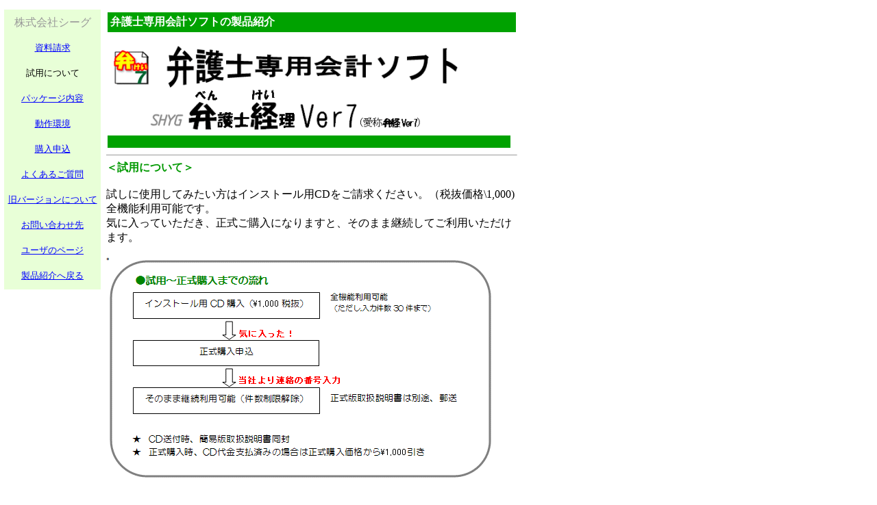

--- FILE ---
content_type: text/html
request_url: http://www.ben-kei.jp/tryreq.htm
body_size: 1726
content:
<!DOCTYPE HTML PUBLIC "-//W3C//DTD HTML 4.01 Transitional//EN">
<HTML>
<HEAD>
<META http-equiv="Content-Type" content="text/html; charset=Shift_JIS">
<META name="GENERATOR" content="JustSystems Homepage Builder Version 21.0.3.0 for Windows">
<META name="Keywords" content="弁経,弁護士,司法書士,弁理士,報酬,源泉,会計,税務,申告,弁護士ソフト,経理,弁護士用会計ソフト,弁護士用経理ソフト">
<META http-equiv="Content-Style-Type" content="text/css">

<TITLE>弁護士専用会計ソフト弁経（会計パッケージ）</TITLE>
</HEAD>
<BODY bgcolor="#ffffff" text="#000000" link="#0000ff" vlink="#990099" alink="#ff0000">
<DIV style="width : 600px;height : 972px;top : 16px;left : 155px;
  position : absolute;
  background-color : #ffffff;
  z-index : 1;
  visibility : visible;
" id="Layer1">
  <TABLE bgcolor="#ffffff" cellpadding="4" width="600">
  <TBODY>
    <TR>
        <TD bgcolor="#00a200" height="12" colspan="2"><FONT color="#ffffff" size="3" face="ＭＳ Ｐゴシック"><FONT color="#ffffff" size="3" face="ＭＳ Ｐゴシック"><B>弁護士専用会計ソフトの製品紹介</B></FONT></FONT></TD>
      </TR>
  </TBODY>
</TABLE>
  <TABLE bgcolor="#ffffff">
  <TBODY>
    <TR>
      <TD colspan="2"><IMG src="gif/BenTitle7.gif" width="586" height="143" border="0"></TD>
    </TR>
    <TR>
        <TD colspan="2" bgcolor="#00a200" height="18"></TD>
      </TR>
  </TBODY>
</TABLE>
  <HR size="1">
<FONT size="3" face="ＭＳ Ｐゴシック" color="#000000"><FONT color="#009900"><B>＜試用について＞<BR>
</B></FONT><BR>
試しに使用してみたい方はインストール用CDをご請求ください。（税抜価格\1,000)<BR>
全機能利用可能です。<BR>
気に入っていただき、正式ご購入になりますと、そのまま継続してご利用いただけます。<BR>
　<BR>
<IMG src="gif/tryimage1.gif" width="568" height="323" border="0"><BR>
<BR>
<BR>
<BR>
試用ご希望の方は株式会社シーグまでお申込ください。<BR>
<BR>
住所／事務所名／お名前／電話番号／FAX番号をお知らせください。<BR>
<BR>
</FONT>
<TABLE bgcolor="#ffffff" width="600">
  <TBODY>
    <TR>
      <TD width="10"><FONT size="2" face="ＭＳ Ｐゴシック" color="#000000">　　</FONT></TD>
      <TD>
      <TABLE width="565" bgcolor="#ffffff">
        <TBODY>
          <TR>
              <TD valign="top" width="105"><FONT size="3" face="ＭＳ Ｐゴシック" color="#000099">電話</FONT></TD>
              <TD width="450"><B><FONT color="#000000" size="3" face="ＭＳ Ｐゴシック">06-6362-3603</FONT></B></TD>
            </TR>
          <TR>
              <TD valign="top" width="105"><FONT size="3" face="ＭＳ Ｐゴシック" color="#000099">FAX<BR>
            </FONT></TD>
              <TD width="450"><B><FONT color="#000000" size="3" face="ＭＳ Ｐゴシック">06-6362-3640</FONT></B></TD>
            </TR>
          <TR>
              <TD valign="top" width="105"><FONT size="3" face="ＭＳ Ｐゴシック" color="#000099">Eメール<BR>
            </FONT></TD>
              <TD width="450"><B><FONT color="#000000" size="3" face="ＭＳ Ｐゴシック"><A href="mailto:sales@ben-kei.jp?Subject=弁経試用申込">sales@ben-kei.jp</A></FONT></B></TD>
            </TR>
        </TBODY>
      </TABLE>
      </TD>
    </TR>
  </TBODY>
</TABLE>
<BR>
<TABLE width="332" bgcolor="#ffffff">
  <TBODY>
    <TR>
      <TD width="67"><A href="index.htm" target="_self"><IMG src="gif_0/btnrtn.gif" width="57" height="23" border="0"></A></TD>
      <TD width="96"></TD>
      <TD width="154"></TD>
    </TR>
  </TBODY>
</TABLE>
<HR size="1">
<P align="center"><FONT size="2" face="ＭＳ Ｐゴシック" color="#000000">Copyright(C) SHYG Co.,LTD All right reserved</FONT></P>
</DIV>
<DIV style="top : 14px;left : 6px;
  position : absolute;
  z-index : 2;
  width : 145px;
  height : 419px;
" id="Layer2">
<DIV>
<TABLE height="333" bgcolor="#e8ffd7">
  <TBODY>
    <TR>
      <TD height="35" align="center" width="135"><FONT color="#999999" size="3" face="ＭＳ ゴシック">株式会社シーグ</FONT></TD>
    </TR>
    <TR>
      <TD align="center" width="135" height="35"><FONT color="#000000" size="2" face="ＭＳ Ｐゴシック"><A href="catalogreq.htm" target="_self">資料請求</A></FONT></TD>
    </TR>
    <TR>
      <TD align="center" width="135" height="35"><FONT color="#000000" size="2" face="ＭＳ Ｐゴシック">試用について</FONT></TD>
    </TR>
    <TR>
      <TD align="center" width="135" height="35"><FONT color="#000000" size="2" face="ＭＳ Ｐゴシック"><A href="packagelst.htm" target="_self">パッケージ内容</A></FONT></TD>
    </TR>
    <TR>
      <TD align="center" width="135" height="35"><FONT color="#000000" size="2" face="ＭＳ Ｐゴシック"><A href="OsEtc.htm" target="_self">動作環境</A></FONT></TD>
    </TR>
    <TR>
      <TD align="center" width="135" height="35"><FONT color="#000000" size="2" face="ＭＳ Ｐゴシック"><A href="buyreq.htm" target="_self">購入申込</A></FONT></TD>
    </TR>
    <TR>
      <TD align="center" width="135" height="35"><FONT color="#000000" size="2" face="ＭＳ Ｐゴシック"><A href="Q_A.htm" target="_self">よくあるご質問</A></FONT></TD>
    </TR>
    <TR>
      <TD align="center" width="135" height="35"><FONT color="#000000" size="2" face="ＭＳ Ｐゴシック"><A href="OldVer.htm" target="_self">旧バージョンについて</A></FONT></TD>
    </TR>
    <TR>
      <TD width="135" height="35" align="center"><FONT color="#000000" size="2" face="ＭＳ Ｐゴシック"><A href="Address.htm" target="_self">お問い合わせ先</A></FONT></TD>
    </TR>
    <TR>
      <TD align="center" width="135" height="35"><FONT color="#000000" size="2" face="ＭＳ Ｐゴシック"><A href="kaipuser/kaipusertop.html" target="_blank">ユーザのページ</A></FONT></TD>
    </TR>
    <TR>
      <TD height="35" align="center"><FONT color="#000000" size="2" face="ＭＳ Ｐゴシック"><A href="index.htm" target="_self">製品紹介へ戻る</A></FONT></TD>
    </TR>
  </TBODY>
</TABLE>
</DIV>
</DIV>
</BODY>
</HTML>
